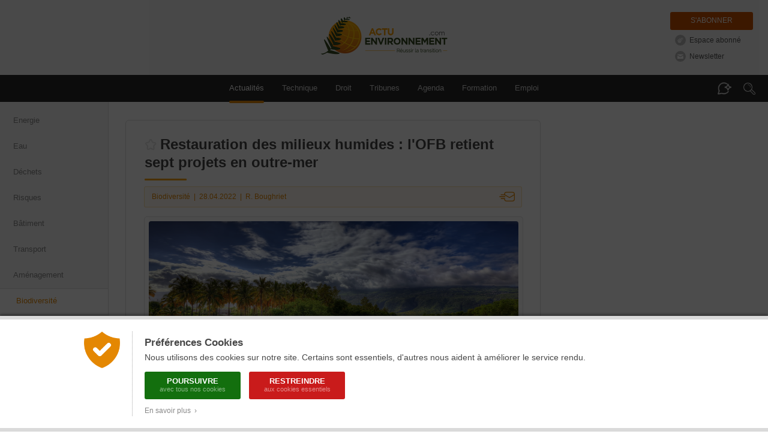

--- FILE ---
content_type: text/css
request_url: https://www.actu-environnement.com/styles/header_responsive.css?3
body_size: 2171
content:
#actuenvironnement { min-width:unset; }

@media screen and (max-width:1280px) {

	#actuenvironnement-middle { border-left:none; border-right:none; box-shadow:none; max-width:unset; }
	
	#actuenvironnement-middle-left { flex-basis:180px; }
	/*#actuenvironnement-middle-left #header-verticalites a { font-size:12px; padding:12px 12px 12px 14px; }
	#actuenvironnement-middle-left #header-verticalites a:hover,
	#actuenvironnement-middle-left #header-verticalites a.selected { /*text-indent:3px;*/ /*padding-left:17px; padding-right:9px; }
	#actuenvironnement-middle-left #header-verticalites a.trending { font-size:11px; }
	/*#actuenvironnement-middle-left #header-verticalites a.trending span { height:10px; width:10px; }*/
}

@media screen and (max-width:1060px) {
	
	#actuenvironnement-top > .max-width { padding-top:16px; }
	#actuenvironnement-top .logo { width:180px; margin-bottom:24px; margin-left:18px; }
	#actuenvironnement-top .logo a { width:180px; height:48px; text-indent:181px; background:url('/images/interface/header/logo-actu-environnement-transition-medium.png') center no-repeat; background-size:100%; }
	#actuenvironnement-top .logo .baseline { display:block; position:absolute; top:0px; right:0px; font-size:0px; line-height:0px; width:1px; height:1px; overflow:hidden; text-indent:1px; }
	
	#actuenvironnement-top .abonnements { flex-direction:row; align-items:center; top:auto; /*bottom:65px;*/ bottom:-4px; }
	#actuenvironnement-top .abonnements a.standard { margin:0 0 0 15px; }
	#actuenvironnement-top .abonnements a.abonnement { padding-left:14px; padding-right:14px; margin-left:15px; order:1; }
	
	#actuenvironnement-top #header-menu #header-menu-mobile-burger { left:0; opacity:1; visibility:visible; }
	#actuenvironnement-top #header-menu #header-rubriques { position:relative; justify-content:flex-start; /*flex-wrap:wrap;*/ margin:0 85px 0 45px; padding:0 5px; overflow-x:scroll; scrollbar-width:none; }
	#actuenvironnement-top #header-menu #header-rubriques .header-rubrique { padding:15px 11px; white-space:nowrap; }
    #actuenvironnement-top #header-menu #header-rubriques .header-rubrique-selected::before { height:31px; width:calc(100% - 6px); left:3px; top:7px; background:#C95100; }
	#actuenvironnement-top #header-menu #header-rubriques #header-rubrique-droit:hover,
	#actuenvironnement-top #header-menu #header-rubriques #header-rubrique-droit.header-rubrique-selected { color:#282828; }

	#actuenvironnement-top #header-menu .masque-rubriques { position:absolute; height:100%; width:10px; top:0; z-index:3; }
	#actuenvironnement-top #header-menu .masque-rubriques-left { background:linear-gradient(90deg, #282828FF, #28282800); left:45px; }
	#actuenvironnement-top #header-menu .masque-rubriques-right { background:linear-gradient(90deg, #28282800, #282828FF); right:84px; }
	
    #actuenvironnement-top #header-menu-mobile { display:flex; flex-direction:column; position:fixed; top:0; left:0px; height:100%; width:320px; background:#1C1C1C; z-index:100; transition:200ms; }
    #actuenvironnement-top #header-menu-mobile.hidden { left:-320px; }
    #actuenvironnement-top #header-menu-mobile-transparent-background { display:block; position:fixed; content:''; top:0; left:0; width:100%; height:100%; background:rgba(0,0,0,0.6); cursor:pointer; z-index:99; }
    #actuenvironnement-top #header-menu-mobile-transparent-background.hidden { width:0; }
	#actuenvironnement-top #header-menu-mobile #header-menu-mobile-top { display:flex; position:relative; height:calc(100% - 50px); overflow:auto; }
	#actuenvironnement-top #header-menu-mobile #header-menu-mobile-top #header-menu-mobile-close { flex-basis:50px; flex-shrink:0; position:relative; height:100%; background:#1C1C1C; cursor:pointer; z-index:1; }
	#actuenvironnement-top #header-menu-mobile #header-menu-mobile-top #header-menu-mobile-close:before,
	#actuenvironnement-top #header-menu-mobile #header-menu-mobile-top #header-menu-mobile-close:after { position:absolute; left:23px; top:23px; content:' '; height:18px; width:4px; background-color:#DADADA; border-radius:3px; }
	#actuenvironnement-top #header-menu-mobile #header-menu-mobile-top #header-menu-mobile-close:before { transform:rotate(45deg); }
	#actuenvironnement-top #header-menu-mobile #header-menu-mobile-top #header-menu-mobile-close:after { transform:rotate(-45deg); }
	#actuenvironnement-top #header-menu-mobile #header-menu-mobile-top #header-rubriques { flex-basis:100%; position:relative; background:#282828; padding:10px 0 20px; height:max-content; min-height:100%; z-index:1; box-sizing:border-box; }
	#actuenvironnement-top #header-menu-mobile #header-menu-mobile-top #header-rubriques .header-rubrique { display:table; position:relative; line-height:13px; font-size:13px; color:#DADADA; padding:15px 20px; text-decoration:none; transition:200ms; z-index:1; }
	#actuenvironnement-top #header-menu-mobile #header-menu-mobile-top #header-rubriques .header-rubrique .new { display:inline-block; font-size:9px; color:#FAB707; vertical-align:top; margin-top:-6px; margin-left:4px; }
	#actuenvironnement-top #header-menu-mobile #header-menu-mobile-top #header-rubriques .header-rubrique .court { display:none; }
	#actuenvironnement-top #header-menu-mobile #header-menu-mobile-top #header-rubriques .header-rubrique:hover,
	#actuenvironnement-top #header-menu-mobile #header-menu-mobile-top #header-rubriques .header-rubrique-selected { color:#FFF; }
	#actuenvironnement-top #header-menu-mobile #header-menu-mobile-top #header-rubriques .header-rubrique::before { position:absolute; top:7px; left:-3px; content:''; height:31px; width:0; /*background:transparent;*/ background:#C95100; transition:200ms; border-radius:3px; z-index:-1; }
	#actuenvironnement-top #header-menu-mobile #header-menu-mobile-top #header-rubriques .header-rubrique-selected::before { left:-2px; height:31px; width:4px; top:7px; background:#E48703; }
	#actuenvironnement-top #header-menu-mobile #header-menu-mobile-top #header-rubriques .header-rubrique:hover::before { width:calc(100% + 4px); left:-2px; top:7px; background:#C95100; }
	#actuenvironnement-top #header-menu-mobile #header-menu-mobile-top #header-rubriques #header-rubrique-technique::before,
	#actuenvironnement-top #header-menu-mobile #header-menu-mobile-top #header-rubriques #header-rubrique-technique:hover::before { background:#3C6796; }
	#actuenvironnement-top #header-menu-mobile #header-menu-mobile-top #header-rubriques #header-rubrique-droit::before,
	#actuenvironnement-top #header-menu-mobile #header-menu-mobile-top #header-rubriques #header-rubrique-droit:hover::before { background:#F7EB00; }
	#actuenvironnement-top #header-menu-mobile #header-menu-mobile-top #header-rubriques #header-rubrique-droit:hover { color:#282828; }
	#actuenvironnement-top #header-menu-mobile #header-menu-mobile-top #header-rubriques #header-rubrique-formation::before,
	#actuenvironnement-top #header-menu-mobile #header-menu-mobile-top #header-rubriques #header-rubrique-formation:hover::before { background:#8363A7; }
	#actuenvironnement-top #header-menu-mobile #header-menu-mobile-top #header-rubriques #header-rubrique-blogs::before,
	#actuenvironnement-top #header-menu-mobile #header-menu-mobile-top #header-rubriques #header-rubrique-blogs:hover::before { background:#703C0A; }
	#actuenvironnement-top #header-menu-mobile #header-menu-mobile-top #header-rubriques #header-rubrique-videos::before,
	#actuenvironnement-top #header-menu-mobile #header-menu-mobile-top #header-rubriques #header-rubrique-videos:hover::before { background:#00AFB5; }
	#actuenvironnement-top #header-menu-mobile #header-menu-mobile-top #header-rubriques #header-rubrique-emploi::before,
	#actuenvironnement-top #header-menu-mobile #header-menu-mobile-top #header-rubriques #header-rubrique-emploi:hover::before { background:#7FA011; }
	#actuenvironnement-top #header-menu-mobile #header-menu-mobile-top #header-rubriques #header-rubrique-agenda::before,
	#actuenvironnement-top #header-menu-mobile #header-menu-mobile-top #header-rubriques #header-rubrique-agenda:hover::before { background:#CC4645; }
	#actuenvironnement-top #header-menu-mobile #header-menu-mobile-top #header-verticalites { padding:2px 0 10px; }
	#actuenvironnement-top #header-menu-mobile #header-menu-mobile-top #header-verticalites a { display:block; font-size:12px; padding:6px 30px; color:#8F8F8F; text-decoration:none; font-style:italic; transition:200ms; }
	#actuenvironnement-top #header-menu-mobile #header-menu-mobile-top #header-verticalites a:hover,
	#actuenvironnement-top #header-menu-mobile #header-menu-mobile-top #header-verticalites a.selected { color:#F5A000; /*text-indent:5px;*/ padding-left:35px; padding-right:25px; }
	#actuenvironnement-top #header-menu-mobile #header-menu-mobile-top #header-verticalites a.trending:hover,
	#actuenvironnement-top #header-menu-mobile #header-menu-mobile-top #header-verticalites a.trending.selected { color:#bf2a42; }
	#actuenvironnement-top #header-menu-mobile #header-menu-mobile-bottom { height:50px; padding:10px 15px; box-sizing:border-box; background:#DADADA; z-index:1; }
	#actuenvironnement-top #header-menu-mobile #header-menu-mobile-bottom .abonnements { position:relative; top:auto; left:auto; bottom:auto; right:auto; justify-content:start; align-items:center; height:100%; }
	#actuenvironnement-top #header-menu-mobile #header-menu-mobile-bottom .abonnements a.standard { font-size:11px; margin-left:12px; }
	#actuenvironnement-top #header-menu-mobile #header-menu-mobile-bottom .abonnements a.standard:first-child { margin-left:0; }
	#actuenvironnement-top #header-menu-mobile #header-menu-mobile-bottom .abonnements a.standard::before { background-color:#888888; }
	#actuenvironnement-top #header-menu-mobile #header-menu-mobile-bottom .abonnements a.standard:hover::before { background-color:#C95100; }
    #actuenvironnement-top #header-menu-mobile #header-menu-mobile-bottom .abonnements a.abonnement { font-size:10px; line-height:10px; padding-left:8px; padding-right:8px; margin-left:0; order:0; }
	#actuenvironnement-top #header-menu-mobile #header-menu-mobile-bottom .abonnements a.deconnexion { position:absolute; overflow:hidden; right:0; width:22px; height:22px; background-size:12px; margin-top:0; }
	#actuenvironnement-top #header-menu-mobile #header-menu-mobile-bottom .abonnements a.deconnexion::before { width:18px; height:18px; background-size:10px; }
	/*#actuenvironnement-top #header-menu-mobile #header-menu-mobile-bottom .abonnements a.deconnexion::after { content:''; position:absolute; height:100%; width:20px; left:-20px; top:0; background:linear-gradient(red, blue); }*/

	#actuenvironnement-middle { flex-wrap:wrap; }
	#actuenvironnement-middle-left { flex-basis:100%; background:none; border:0; }
	#actuenvironnement-middle-left #header-verticalites { display:none; }
	
	#actuenvironnement-middle-right .annonces-header .min-width { width:auto; padding:0 15px;text-align: center; }
	
	#actuenvironnement-middle-right .globalContent { padding:30px; }
}

@media screen and (max-width:800px) {
	#actuenvironnement-top .abonnements a.espace_abonne .nom { display:none; }
}

@media screen and (max-width:650px) {
	#actuenvironnement-top #header-menu #header-rubriques .header-rubrique span { display:none; }
	#actuenvironnement-top #header-menu-mobile #header-menu-mobile-top #header-rubriques .header-rubrique { display:table; }

	#actuenvironnement-top > .max-width > .abonnements a.standard,
	#actuenvironnement-top #header-menu-mobile #header-menu-mobile-bottom .abonnements a.deconnexion { width:22px; overflow:hidden; }
	#actuenvironnement-top > .max-width > .abonnements a.standard::before,
	#actuenvironnement-top #header-menu-mobile #header-menu-mobile-bottom .abonnements a.deconnexion::before { width:22px; height:22px; background-size:12px; margin-top:0; }
}

@media screen and (max-width:500px) {
	#actuenvironnement-top .logo { margin-left:auto; }
	#actuenvironnement-top .abonnements { display:none; }
	#actuenvironnement-top #header-menu #header-search-submit { width:110px; }
	#actuenvironnement-top #header-menu-mobile #header-menu-mobile-bottom .abonnements { display:flex; }
	#actuenvironnement-middle-right .globalContent { padding:15px 15px 30px; }
}

@media screen and (max-width:350px) {
	#actuenvironnement-top #header-menu #header-rubriques .header-rubrique .long { display:none; }
	#actuenvironnement-top #header-menu #header-rubriques .header-rubrique .court { display:block; }
}

--- FILE ---
content_type: image/svg+xml
request_url: https://www.actu-environnement.com/images/interface/common/svg/recommandation.svg?couleur=E48703
body_size: 1224
content:
<?xml version="1.0" encoding="utf-8"?><svg version="1.1" id="Icons" xmlns="http://www.w3.org/2000/svg" xmlns:xlink="http://www.w3.org/1999/xlink" width="596px" height="370px"
	 viewBox="101.5 114.5 596 370" xml:space="preserve">
<polyline fill="none" stroke="#E48703" stroke-width="30" stroke-linecap="round" stroke-linejoin="round" stroke-miterlimit="10" points="
	306.25,225 493.75,337.5 681.25,225 "/>
<line fill="none" stroke="#E48703" stroke-width="30" stroke-linecap="round" stroke-linejoin="round" stroke-miterlimit="10" x1="175" y1="225" x2="306.25" y2="225"/>
<line fill="none" stroke="#E48703" stroke-width="30" stroke-linecap="round" stroke-linejoin="round" stroke-miterlimit="10" x1="118.75" y1="300" x2="325" y2="300"/>
<line fill="none" stroke="#E48703" stroke-width="30" stroke-linecap="round" stroke-linejoin="round" stroke-miterlimit="10" x1="175" y1="375" x2="306.25" y2="375"/>
<path fill="none" stroke="#E48703" stroke-width="30" stroke-linecap="round" stroke-linejoin="round" stroke-miterlimit="10" d="
	M306.25,225v-18.75c0-41.25,33.75-75,75-75h225c41.25,0,75,33.75,75,75v187.5c0,41.25-33.75,75-75,75h-225c-41.25,0-75-33.75-75-75
	V375"/>
</svg>
